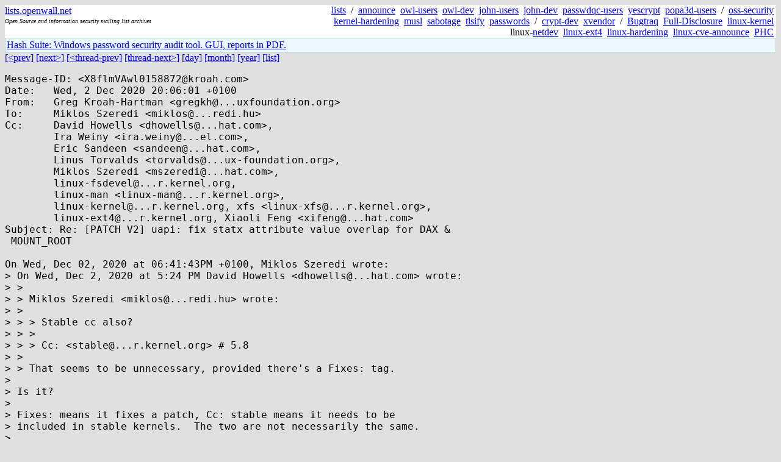

--- FILE ---
content_type: text/html; charset=utf-8
request_url: https://lists.openwall.net/linux-ext4/2020/12/02/37
body_size: 2400
content:
<!DOCTYPE HTML PUBLIC "-//W3C//DTD HTML 4.0 Transitional//EN">
<html>
<head>
<meta name="viewport" content="width=device-width, initial-scale=1">
<style type="text/css">
body { font-size: 16px; }
.cal_brief { text-align: center; }
.cal_brief td:first-child { background: inherit; }
.cal_brief td { background: #ccc; width: 5ex; padding: 2px; }
.cal_big { text-align: center; padding: 0; margin: 0; }
.cal_big td { padding: 0 2px; }
.cal_mon { text-align: center; }
.cal_mon th { font-size: small; padding: 0; margin: 0; }
.cal_mon td { background: #ccc; width: 5ex; height: 1.5em;
	padding: 2px; text-align: right; }
.cal_mon td[colspan] { background: inherit; }
.cal_mon sup { color: #F0F0F0; text-align: left; float: left;
	margin-top: -2pt; font-weight: bold; }
.cal_mon a { text-align: right; margin-left: -4em; float: right; }
</style>

<title>linux-ext4 - Re: [PATCH V2] uapi: fix statx attribute value overlap for DAX &amp;
 MOUNT_ROOT</title>


</head>

<BODY bgcolor="#E0E0E0" text="black" link="blue" alink="red" vlink="navy">



<TABLE bgcolor="white" width="100%" border="0" cellspacing="0" cellpadding="0">
<TR>
<TD width="39%">
<A HREF="https://lists.openwall.net">lists.openwall.net</A>
<TD width="1%" rowspan="3">&nbsp;
<TD width="60%" align="right" rowspan="3">
<A HREF="/">lists</A>&nbsp;
/&nbsp;
<A HREF="https://www.openwall.com/lists/announce/">announce</A>&nbsp;
<A HREF="https://www.openwall.com/lists/owl-users/">owl-users</A>&nbsp;
<A HREF="https://www.openwall.com/lists/owl-dev/">owl-dev</A>&nbsp;
<A HREF="https://www.openwall.com/lists/john-users/">john-users</A>&nbsp;
<A HREF="https://www.openwall.com/lists/john-dev/">john-dev</A>&nbsp;
<A HREF="https://www.openwall.com/lists/passwdqc-users/">passwdqc-users</A>&nbsp;
<A HREF="https://www.openwall.com/lists/yescrypt/">yescrypt</A>&nbsp;
<A HREF="https://www.openwall.com/lists/popa3d-users/">popa3d-users</A>&nbsp;
/&nbsp;
<A HREF="https://www.openwall.com/lists/oss-security/">oss-security</A>&nbsp;
<A HREF="https://www.openwall.com/lists/kernel-hardening/">kernel-hardening</A>&nbsp;
<A HREF="https://www.openwall.com/lists/musl/">musl</A>&nbsp;
<A HREF="https://www.openwall.com/lists/sabotage/">sabotage</A>&nbsp;
<A HREF="https://www.openwall.com/lists/tlsify/">tlsify</A>&nbsp;
<A HREF="https://www.openwall.com/lists/passwords/">passwords</A>&nbsp;
/&nbsp;
<A HREF="https://www.openwall.com/lists/crypt-dev/">crypt-dev</A>&nbsp;
<A HREF="https://www.openwall.com/lists/xvendor/">xvendor</A>&nbsp;
/&nbsp;
<A HREF="/bugtraq/">Bugtraq</A>&nbsp;
<A HREF="/full-disclosure/">Full-Disclosure</A>&nbsp;
<A HREF="/linux-kernel/">linux-kernel</A>&nbsp;
linux-<A HREF="/netdev/">netdev</A>&nbsp;
<A HREF="/linux-ext4/">linux-ext4</A>&nbsp;
<a href="/linux-hardening/">linux-hardening</a>&nbsp;
<a href="/linux-cve-announce/">linux-cve-announce</a>&nbsp;
<a href="/phc-discussions/">PHC</a>&nbsp;
<TR><TD>
<DIV><FONT SIZE="-2"><I>Open Source and information security mailing list archives</I></FONT></DIV>
<TR><TD>&nbsp;
</TABLE>

<TABLE bgcolor="#B4D0DC" width="100%" border="0" cellspacing="0" cellpadding="1">
<TR><TD>
<TABLE width="100%" border="0" cellspacing="0" cellpadding="2">
<TR><TD bgcolor="#ECF8FF">

<a href="https://hashsuite.openwall.net/tutorial">
Hash Suite: Windows password security audit tool. GUI, reports in PDF.</a>


</TABLE>
</TABLE>


<a href="36">[&lt;prev]</a> <a href="38">[next&gt;]</a> <a href="31">[&lt;thread-prev]</a> <a href="39">[thread-next&gt;]</a> <a href=".">[day]</a> <a href="..">[month]</a> <a href="../..">[year]</a> <a href="../../..">[list]</a>
<pre style="white-space: pre-wrap">
Message-ID: &lt;X8flmVAwl0158872&#64;kroah.com&gt;
Date:   Wed, 2 Dec 2020 20:06:01 +0100
From:   Greg Kroah-Hartman &lt;gregkh&#64;...uxfoundation.org&gt;
To:     Miklos Szeredi &lt;miklos&#64;...redi.hu&gt;
Cc:     David Howells &lt;dhowells&#64;...hat.com&gt;,
        Ira Weiny &lt;ira.weiny&#64;...el.com&gt;,
        Eric Sandeen &lt;sandeen&#64;...hat.com&gt;,
        Linus Torvalds &lt;torvalds&#64;...ux-foundation.org&gt;,
        Miklos Szeredi &lt;mszeredi&#64;...hat.com&gt;,
        linux-fsdevel&#64;...r.kernel.org,
        linux-man &lt;linux-man&#64;...r.kernel.org&gt;,
        linux-kernel&#64;...r.kernel.org, xfs &lt;linux-xfs&#64;...r.kernel.org&gt;,
        linux-ext4&#64;...r.kernel.org, Xiaoli Feng &lt;xifeng&#64;...hat.com&gt;
Subject: Re: [PATCH V2] uapi: fix statx attribute value overlap for DAX &amp;
 MOUNT_ROOT

On Wed, Dec 02, 2020 at 06:41:43PM +0100, Miklos Szeredi wrote:
&gt; On Wed, Dec 2, 2020 at 5:24 PM David Howells &lt;dhowells&#64;...hat.com&gt; wrote:
&gt; &gt;
&gt; &gt; Miklos Szeredi &lt;miklos&#64;...redi.hu&gt; wrote:
&gt; &gt;
&gt; &gt; &gt; Stable cc also?
&gt; &gt; &gt;
&gt; &gt; &gt; Cc: &lt;stable&#64;...r.kernel.org&gt; # 5.8
&gt; &gt;
&gt; &gt; That seems to be unnecessary, provided there's a Fixes: tag.
&gt; 
&gt; Is it?
&gt; 
&gt; Fixes: means it fixes a patch, Cc: stable means it needs to be
&gt; included in stable kernels.  The two are not necessarily the same.
&gt; 
&gt; Greg?

You are correct.  cc: stable, as is documented in
    <a href="https://www.kernel.org/doc/html/latest/process/stable-kernel-rules.html" rel="nofollow">https://www.kernel.org/doc/html/latest/process/stable-kernel-rules.html</a>
ensures that the patch will get merged into the stable tree.

Fixes: is independent of it.  It's great to have for stable patches so
that I know how far back to backport patches.

We do scan all commits for Fixes: tags that do not have cc: stable, and
try to pick them up when we can and have the time to do so.  But it's
not guaranteed at all that this will happen.

I don't know why people keep getting confused about this, we don't
document the "Fixes: means it goes to stable" anywhere...

thanks,

greg k-h
</pre>
<p><a href="https://www.openwall.com/blists/">Powered by blists</a> - <a href="https://lists.openwall.net">more mailing lists</a>


<p>

<a href="https://www.openwall.com/Owl/" title="Powered by Openwall GNU/*/Linux - security-enhanced &quot;Linux distribution&quot;"><img src="/images/Owl-80x15-4.png" width="80" height="15" border="0" alt="Powered by Openwall GNU/*/Linux"></a>
<a href="https://openvz.org" title="Powered by OpenVZ - OS virtualization solution for Linux"><img src="/images/OpenVZ-80x15-cd.png" width="80" height="15" border="0" alt="Powered by OpenVZ"></a>




</body>
</html>
